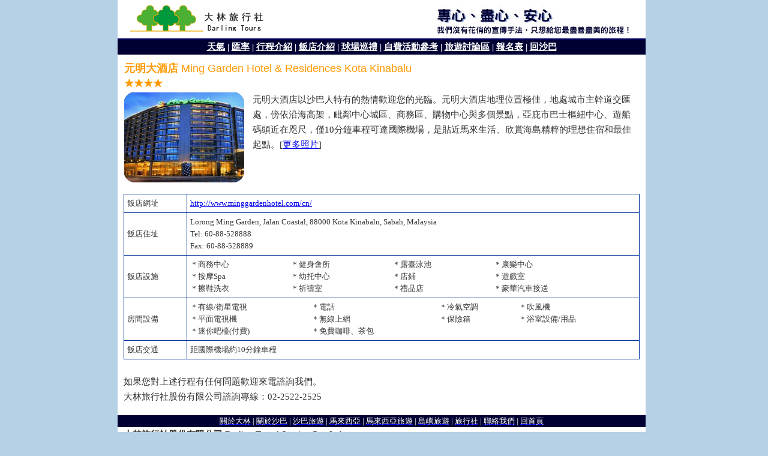

--- FILE ---
content_type: text/html
request_url: https://darlingtour.com.tw/sabah/hotel/minggarden.html
body_size: 3438
content:
<!DOCTYPE html PUBLIC "-//W3C//DTD XHTML 1.0 Transitional//EN" "http://www.w3.org/TR/xhtml1/DTD/xhtml1-transitional.dtd">
<html xmlns="http://www.w3.org/1999/xhtml"><!-- InstanceBegin template="/Templates/sabah.dwt" codeOutsideHTMLIsLocked="false" -->
<head>
<meta http-equiv="Content-Type" content="text/html; charset=utf-8" />
<!-- InstanceBeginEditable name="doctitle" -->
<title>大林旅行社--沙巴旅遊專家</title>
<!-- InstanceEndEditable -->
<STYLE> 
<!--BODY 
{
	background-position : top;
	background-repeat : no-repeat;
	background-attachment : fixed;
	background-image : url();
	margin-left: 0px;
	margin-top: 0px;
	background-color: #b6d0e5;
	margin-bottom: 0px;
} 
--> 
</STYLE>
<script type="text/javascript">
<!--
function MM_preloadImages() { //v3.0
  var d=document; if(d.images){ if(!d.MM_p) d.MM_p=new Array();
    var i,j=d.MM_p.length,a=MM_preloadImages.arguments; for(i=0; i<a.length; i++)
    if (a[i].indexOf("#")!=0){ d.MM_p[j]=new Image; d.MM_p[j++].src=a[i];}}
}
//-->
</script>
<link href="../../general.css" rel="stylesheet" type="text/css" />
<!-- InstanceBeginEditable name="head" --><!-- InstanceEndEditable -->
</head>

<body>
<table width="880" border="0" align="center" cellpadding="0" cellspacing="0" bgcolor="#FFFFFF">
  <tr>
    <td width="310"><a href="../../index.html"><img src="../../image/logo.gif" width="310" height="64" border="0" /></a></td>
    <td width="570" valign="bottom" class="text13"><div align="right"><img src="../../image/item01.jpg" width="350" height="64" /></div></td>
  </tr>
  <tr>
    <td height="2" colspan="2" bgcolor="#000066" class="text15-w"></td>
  </tr>
  <tr>
    <td colspan="2" bgcolor="#000033" class="text15-w"><div align="center"><a href="http://tw.weather.yahoo.com/world_single.html?city=12101" target="_blank" class="text15-w">天氣</a> | <a href="http://rate.bot.com.tw/Pages/Static/UIP003.zh-TW.htm" target="_blank" class="text15-w">匯率</a> | <a href="../sabah_tour/sabah_tour.html" class="text15-w">行程介紹</a> | <a href="sabah_hotel.html" class="text15-w">飯店介紹</a> | <a href="../golf/sabah_golf.html" class="text15-w">球場巡禮</a> | <a href="../sabah_tour/option.html" class="text15-w">自費活動參考</a> | <a href="https://www.facebook.com/pages/大林旅行社來去沙巴/118647854862942#!/pages/大林旅行社來去沙巴/118647854862942?sk=app_2373072738" target="_blank" class="text15-w">旅遊討論區</a> | <a href="../registration_form.html" class="text15-w">報名表</a>  | <a href="../sabah.html" class="text15-w">回沙巴</a></div></td>
  </tr>
  
  
  
  <tr>
    <td colspan="2"><img src="../../image/blank.gif" width="10" height="10" /><div id="fb-root"></div>
    <script src="https://connect.facebook.net/zh_TW/all.js#appId=193379484041614&amp;xfbml=1"></script><fb:like href="http://www.facebook.com/pages/%E5%A4%A7%E6%9E%97%E6%97%85%E8%A1%8C%E7%A4%BE%E4%BE%86%E5%8E%BB%E6%B2%99%E5%B7%B4/118647854862942" send="false" width="500" show_faces="false" font=""></fb:like></td>
  </tr>
  <tr>
    <td colspan="2"><table width="100%" border="0" cellspacing="0" cellpadding="0">
        <tr>
          <td width="1%"><img src="../../image/blank.gif" width="10" height="10" /></td>
          <td width="98%"><!-- InstanceBeginEditable name="EditRegion3" -->
                        <table width="100%" border="0" cellspacing="0" cellpadding="1">
                          <tr>
                            <td colspan="3" valign="top"><span class="text18-o">元明大酒店 </span><span class="arial18-o">Ming Garden Hotel & Residences Kota Kinabalu</span> <br />
                                  <span class="text18-o">★★★★</span></td>
                          </tr>
                          <tr>
                            <td width="23%" valign="top"><img src="image/minggarden_1.jpg" width="200" height="150" /></td>
                            <td width="1%" valign="top"><img src="../../image/blank.gif" width="10" height="10" /></td>
                            <td width="76%" valign="top" class="text15">元明大酒店以沙巴人特有的熱情歡迎您的光臨。元明大酒店地理位置極佳，地處城市主幹道交匯處，傍依沿海高架，毗鄰中心城區、商務區、購物中心與多個景點，亞庇市巴士樞紐中心、遊船碼頭近在咫尺，僅10分鐘車程可達國際機場，是貼近馬來生活、欣賞海島精粹的理想住宿和最佳起點。[<a href="https://www.facebook.com/media/set/?set=a.579965192064537.1073741826.118647854862942&amp;type=3" target="_blank">更多照片</a>]</td>
                          </tr>
                        </table>
            <br />
                        <table width="100%" border="0" cellpadding="0" cellspacing="0" bgcolor="#003399">
                          <tr>
                            <td><table width="100%" border="0" cellspacing="1" cellpadding="5">
                              <tr>
                                <td width="12%" bgcolor="#FFFFFF" class="text13">飯店網址</td>
                                <td width="86%" bgcolor="#FFFFFF" class="text13"><a href="http://www.minggardenhotel.com/cn/" target="_blank">http://www.minggardenhotel.com/cn/</a></td>
                              </tr>
                              <tr>
                                <td bgcolor="#FFFFFF" class="text13">飯店住址</td>
                                <td bgcolor="#FFFFFF" class="text13">Lorong Ming Garden, Jalan Coastal, 88000 Kota Kinabalu, Sabah, Malaysia<br />
                                  Tel: 60-88-528888<br />
                                  Fax: 60-88-528889</td>
                              </tr>
                              <tr>
                                <td bgcolor="#FFFFFF" class="text13">飯店設施</td>
                                <td bgcolor="#FFFFFF" class="text13"><table width="100%" border="0" cellspacing="0" cellpadding="0">
                                    <tr>
                                      <td class="text13">＊商務中心</td>
                                      <td class="text13">＊健身會所</td>
                                      <td class="text13">＊露臺泳池</td>
                                      <td class="text13">＊康樂中心</td>
                                  </tr>
                                    <tr>
                                      <td class="text13">＊按摩Spa</td>
                                      <td class="text13">＊幼托中心</td>
                                      <td class="text13">＊店鋪</td>
                                      <td class="text13">＊遊戲室</td>
                                  </tr>
                                    <tr>
                                      <td class="text13">＊擦鞋洗衣</td>
                                      <td class="text13">＊祈禱室</td>
                                      <td class="text13">＊禮品店</td>
                                      <td class="text13">＊豪華汽車接送</td>
                                    </tr>
                                </table></td>
                              </tr>
                              <tr>
                                <td bgcolor="#FFFFFF" class="text13">房間設備</td>
                                <td bgcolor="#FFFFFF" class="text13"><table width="100%" border="0" cellspacing="0" cellpadding="0">
                                    <tr>
                                      <td class="text13">＊有線/衛星電視</td>
                                      <td class="text13">＊電話</td>
                                      <td class="text13">＊冷氣空調</td>
                                      <td class="text13">＊吹風機</td>
                                    </tr>
                                    <tr>
                                      <td class="text13">＊平面電視機</td>
                                      <td class="text13">＊無線上網</td>
                                      <td class="text13">＊保險箱</td>
                                      <td class="text13">＊浴室設備/用品</td>
                                    </tr>
                                    <tr>
                                      <td class="text13">＊迷你吧檯(付費)</td>
                                      <td class="text13">＊免費咖啡、茶包</td>
                                      <td class="text13">&nbsp;</td>
                                      <td class="text13">&nbsp;</td>
                                    </tr>
                                </table></td>
                              </tr>
                              <tr>
                                <td bgcolor="#FFFFFF" class="text13">飯店交通</td>
                                <td bgcolor="#FFFFFF" class="text13">                                  距國際機場約10分鐘車程</td>
                              </tr>
                            </table></td>
                          </tr>
                        </table>
                         <!-- InstanceEndEditable --> </td>
          <td width="1%"><img src="../../image/blank.gif" width="10" height="10" /></td>
        </tr>
      </table></td>
  </tr>
  
  <tr>
    <td colspan="2"><table width="100%" border="0" cellspacing="0" cellpadding="0">
        <tr>
          <td width="1%"><img src="../../image/blank.gif" width="10" height="10" /></td>
          <td width="98%"><!-- InstanceBeginEditable name="EditRegion4" --><span class="text15"><br />
如果您對上述行程有任何問題歡迎來電諮詢我們。<br />
大林旅行社股份有限公司諮詢專線：02-2522-2525</span><!-- InstanceEndEditable --> </td>
          <td width="1%"><img src="../../image/blank.gif" width="10" height="10" /></td>
        </tr>
      </table></td>
  </tr>
  <tr>
    <td colspan="2">&nbsp;</td>
  </tr>
  <tr>
    <td colspan="2" bgcolor="#000033"><div align="center"><a href="../../aboutus.html"><span class="text13w">關於大林</span></a><span class="text13w"> | </span><a href="../../Sabah.html"><span class="text13w">關於沙巴</span></a><span class="text13w"> | </span><a href="../../Sabah-tour.html"><span class="text13w">沙巴旅遊</span></a><span class="text13w"> | </span><a href="../../Malaysia.html"><span class="text13w">馬來西亞</span></a><span class="text13w"> | </span><a href="../../Malaysia-tour.html"><span class="text13w">馬來西亞旅遊</span></a><span class="text13w"> | </span><a href="../../Island_tourism.html"><span class="text13w">島嶼旅遊</span></a><span class="text13w"> | </span><a href="../../Travel.html"><span class="text13w">旅行社</span></a><span class="text13w"> | </span><a href="/cdn-cgi/l/email-protection#f09491829c999e97849f8582b0979d91999cde939f9dd0d69c84cb9491829c999e97849f8582b0979d91999cde939f9dd69784cb"><span class="text13w">聯絡我們</span></a><span class="text13w"> | </span><a href="../../index.html"><span class="text13w">回首頁</span></a></div></td>
  </tr>
  <tr>
    <td colspan="2"><table width="100%" border="0" cellspacing="0" cellpadding="0">
      <tr>
        <td width="600"><span class="text15"><img src="../../image/blank.gif" width="10" height="10" /><strong>大林旅行社股份有限公司</strong> </span><span class="tek15">Darling Travel Service Co., Ltd.</span><span class="text15"><br />
            <img src="../../image/blank.gif" width="10" height="10" />台北市民生東路一段</span><span class="arial14">51</span><span class="text15">號</span><span class="arial14">10</span><span class="text15">樓之一 | 電話：</span><span class="arial14">(02)2522-2525</span><span class="text15"> | 傳真：</span><span class="arial14">(02)2537-5353</span><span class="text15"><br />
            <img src="../../image/blank.gif" width="10" height="10" />客服信箱：<a href="/cdn-cgi/l/email-protection#492d283b2520272e3d263c3b092e24282025672a2624" class="arial14"><span class="__cf_email__" data-cfemail="93f7f2e1fffafdf4e7fce6e1d3f4fef2faffbdf0fcfe">[email&#160;protected]</span></a> <br />
            <img src="../../image/blank.gif" width="10" height="10" />交觀甲</span><span class="arial14">5715</span><span class="text15">號 | 品質保障協會 品保(北)</span><span class="arial14">1056</span><span class="text15">號 | 統編：</span><span class="arial14">97084103</span></td>
        <td width="250"><div align="center"><span class="text15"><img src="../../image/logo3.jpg" width="200" height="80" /></span></div></td>
      </tr>
    </table></td>
  </tr>
  <tr>
    <td height="5" colspan="2"></td>
  </tr>
</table>
<script data-cfasync="false" src="/cdn-cgi/scripts/5c5dd728/cloudflare-static/email-decode.min.js"></script><script defer src="https://static.cloudflareinsights.com/beacon.min.js/vcd15cbe7772f49c399c6a5babf22c1241717689176015" integrity="sha512-ZpsOmlRQV6y907TI0dKBHq9Md29nnaEIPlkf84rnaERnq6zvWvPUqr2ft8M1aS28oN72PdrCzSjY4U6VaAw1EQ==" data-cf-beacon='{"version":"2024.11.0","token":"577d75791ff9440f805a1f519e7d96b8","r":1,"server_timing":{"name":{"cfCacheStatus":true,"cfEdge":true,"cfExtPri":true,"cfL4":true,"cfOrigin":true,"cfSpeedBrain":true},"location_startswith":null}}' crossorigin="anonymous"></script>
</body>
<!-- InstanceEnd --></html>


--- FILE ---
content_type: text/css
request_url: https://darlingtour.com.tw/general.css
body_size: -436
content:
@charset "utf-8";
.text13 {
	font-family: "細明體";
	font-size: 13px;
	color: #333333;
	line-height: 20px;
}
.text13w {
	font-family: "細明體";
	font-size: 13px;
	color: #ffffff;
	line-height: 20px;
}
.text13-red {
	font-family: "細明體";
	font-size: 13px;
	color: #ff0000;
	line-height: 20px;
}
.text13-blue {
	font-family: "細明體";
	font-size: 13px;
	font-weight: bold;
	color: #0033CC;
	line-height: 20px;
}
.text13-o {
	font-family: "細明體";
	font-size: 13px;
	color: #ff9900;
	line-height: 20px;
}
.text15 {
	font-family: "細明體";
	font-size: 15px;
	color: #333333;
	line-height: 25px;
}
.text15-w {
	font-family: "細明體";
	font-size: 15px;
	font-weight: bold;
	color: #ffffff;
	line-height: 25px;
}
.text15-blue {
	font-family: "細明體";
	font-size: 15px;
	font-weight: bold;
	color: #0033CC;
	line-height: 25px;
}
.text15-o {
	font-family: "細明體";
	font-size: 15px;
	font-weight: bold;
	color: #ff9900;
	line-height: 25px;
}
.text15-red {
	font-family: "細明體";
	font-size: 15px;
	font-weight: bold;
	color: #ff0000;
	line-height: 25px;
}
.text18-o {
	font-family: "細明體";
	font-size: 18px;
	font-weight: bold;
	color: #ff9900;
	line-height: 25px;
}
.arial14 {
	font-family: Arial, Helvetica, sans-serif;
	font-size: 14px;
	line-height: 25px;
	color: #333333;
}
.arial14-w {
	font-family: Arial, Helvetica, sans-serif;
	font-size: 14px;
	line-height: 25px;
	color: #ffffff;
}.arial18-o {
	font-family: Arial, Helvetica, sans-serif;
	font-size: 18px;
	color: #ff9900;
}
.tek15 {
	font-family: "Tekton Pro";
	font-size: 15px;
	color: #333333;
}

